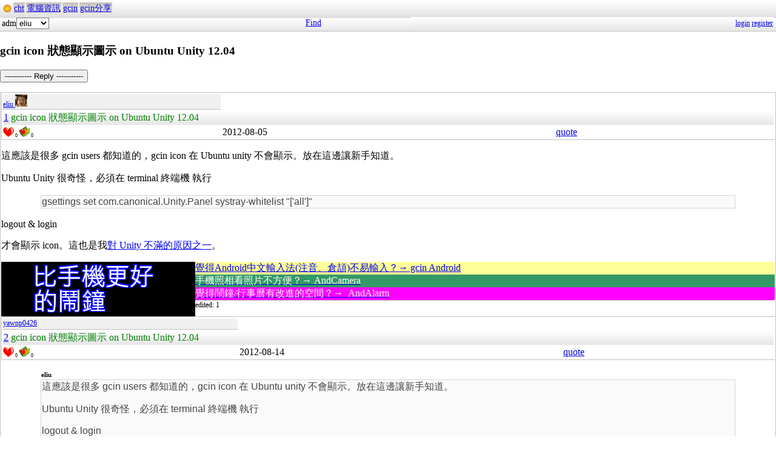

--- FILE ---
content_type: text/html; charset=UTF-8
request_url: https://hyperrate.com/m/thread.php?tid=27802
body_size: 4875
content:
<html>
<head>
<meta http-equiv="Content-Type" content="text/html; charset=UTF-8">
<meta name="viewport" content="width=device-width, initial-scale=1, maximum-scale=3, minimum-scale=1"/>
<link rel="stylesheet" type="text/css" href="my.css">
<style>
img {
    padding: 0;
    margin: 0 auto;
    max-height: 100%;
    max-width: 100%;
}
</style>
<title>gcin icon 狀態顯示圖示 on Ubuntu Unity 12.04</title>
<link rel="icon" href="icon-dir-ico/00000039.ico" type="image/x-icon">
</head>
<body>
<table class="dirbar w100"><tr class='dir4'><td class='td0' colspan='4'><table class='wauto'><tr><td><a href="/dir.php?eid=1"><img src="logo1.png" width="14"></a></td><td class='dirpath'><a href='dir.php?eid=20'>cht</a></td><td class='dirpath'><a href='dir.php?eid=43'>電腦資訊</a></td><td class='dirpath'><a href='dir.php?eid=67'>gcin</a></td><td class='dirpath'><a href='dir.php?eid=95'>gcin分享</a></td></tr></table></td></tr><tr><td width='120'>adm<select><option onclick='window.location.assign("usr-info.php?uid=3&eid=95")'>eliu</option><option onclick='window.location.assign("usr-info.php?uid=59&eid=95")'>winlin</option></select></td>
<td width='40'><a href='sea-ui.php?eid=95'>Find</a></td>
<td width='144' class='dir4 f12' align='right'><a href='login.php?eid=95'>login</a>
<a href='register.php?eid=95'>register</a></td></tr>
</table>
<h3>gcin icon 狀態顯示圖示 on Ubuntu Unity 12.04</h3><p><button onclick='window.location.assign("edit.php?parent=27754")'>----------- Reply -----------</button></p>
<table class='outer w100 breakall' cellspacing='1'>
<tr><td class='bottom td0 break'><table class='left_bottom w100'><tr class='tb'><td class='tv0 td0 f12'><a name='27754'></a><a href='usr-info.php?uid=3&eid=95'>eliu
<img src='avatar-usr/3/3.jpg' width='20'><br></a></td></tr><tr class='tb'><td colspan='5'><a href='thread.php?tid=27754#27754'>1</a>
gcin icon 狀態顯示圖示 on Ubuntu Unity 12.04</td></tr><tr><td class='td0 f8'><img src='heart.png' id='he27754' alt='Promote' title='Promote' onclick='promote(27754)' onMouseOver='inc_pro(27754)' onMouseOut='dec_pro(27754)'>
<span id='pro27754'>0</span>
<a href='topic-bookmark.php?tid=27754'><img src='fav.png' alt='Bookmark' title='Bookmark'></a>
0</td><td class='f4'>2012-08-05</td><td><a href='edit.php?parent=27754&mode=quote'>quote</a></td><td>&nbsp;</td><td>&nbsp;</td></tr></table><div class="breakall"><p>這應該是很多 gcin users 都知道的，gcin icon 在 Ubuntu unity 不會顯示。放在這邊讓新手知道。</p>
<p>Ubuntu Unity 很奇怪，必須在 terminal 終端機 執行</p>
<p><div align="center"><table class="w90" cellspacing="1" cellpadding="1"><tr><td class="quote">gsettings set com.canonical.Unity.Panel systray-whitelist "['all']"</td></tr></table></div></p>
<p>logout &amp; login</p>
<p>才會顯示 icon。這也是我<a href="thread.php?tid=27725">對 Unity 不滿的原因之一</a>。</p><div style='float:left'><a href='https://mall.iopenmall.tw/032641/index.php?action=product_detail&prod_no=P3264104451976'><img src='alarm-clock-bannder.png'></a></div><div style="background-color: #ffff99; color: #ff00ff;"><a href="https://play.google.com/store/apps/details?id=com.hyperrate.gcinfree">覺得Android中文輸入法(注音、倉頡)不易輸入？&rarr; gcin Android</a></div>
<div style="color: #ffff00; background-color: #339966;"><span style="color: #ffffff;"><a href="https://play.google.com/store/apps/details?id=com.hyperrate.andcamera"><span style="color: #ffffff;">手機照相看照片不方便？&rarr; AndCamera</span></a></span></div>
<div style="background-color: #ff00ff; color: #ffffff;"><span style="color: #ffffff;"><a href="https://play.google.com/store/apps/details?id=com.hyperrate.andalarmad"><span style="color: #ffffff;">覺得鬧鐘/行事曆有改進的空間？&rarr;&nbsp; AndAlarm</span></a></span></div></div>
<div class='tv1' style='bottom:0;'>edited: 1
</div></td></tr>
<tr><td class='bottom td0 break'><table class='left_bottom w100'><tr class='tb'><td class='tv0 td0 f12'><a name='27790'></a><a href='usr-info.php?uid=381&eid=95'>yawnp0426
</a></td></tr><tr class='tb'><td colspan='5'><a href='thread.php?tid=27790#27790'>2</a>
gcin icon 狀態顯示圖示 on Ubuntu Unity 12.04</td></tr><tr><td class='td0 f8'><img src='heart.png' id='he27790' alt='Promote' title='Promote' onclick='promote(27790)' onMouseOver='inc_pro(27790)' onMouseOut='dec_pro(27790)'>
<span id='pro27790'>0</span>
<a href='topic-bookmark.php?tid=27790'><img src='fav.png' alt='Bookmark' title='Bookmark'></a>
0</td><td class='f4'>2012-08-14</td><td><a href='edit.php?parent=27790&mode=quote'>quote</a></td><td>&nbsp;</td><td>&nbsp;</td></tr></table><div class="breakall"><p><div align="center"><table class="w90" cellspacing="1" cellpadding="1"><tr><td class="f11p"><b>eliu</b></td></tr><tr><td class="quote"></p>
<p>這應該是很多 gcin users 都知道的，gcin icon 在 Ubuntu unity 不會顯示。放在這邊讓新手知道。</p>
<p>Ubuntu Unity 很奇怪，必須在 terminal 終端機 執行</p>
<p>logout &amp; login</p>
<p>才會顯示 icon。這也是我<a href="thread.php?tid=27725">對 Unity 不滿的原因之一</a>。</p>
<p></td></tr></table></div></p>
<p>&nbsp;</p>
<p>從 Ubuntu 11.10 就不能用終端機修改了，要用 "dcon editor" !! 你已經是 LKK 了，您再不滿，臉上的皺紋就變得不好看了！</p>
<p>&nbsp;</p>
<p>文章：<a href="http://www.ubuntu-tw.org/modules/newbb/viewtopic.php?viewmode=thread&amp;topic_id=45340&amp;forum=2&amp;post_id=210324">Ubuntu 11.10 用 "dconf Editor"{dconf-tools 編輯器}找回消逝的 gcin 通知區圖示!</a></p><div style='float:left'><a href='https://play.google.com/store/apps/details?id=com.hyperrate.gcinfree'><img src='gcin-android-ad.png'></a></div></div>
</td></tr>
<tr><td class='bottom td0 break'><table class='left_bottom w100'><tr class='tb'><td class='tv0 td0 f12'><a name='27791'></a><a href='usr-info.php?uid=3&eid=95'>eliu
<img src='avatar-usr/3/3.jpg' width='20'><br></a></td></tr><tr class='tb'><td colspan='5'><a href='thread.php?tid=27791#27791'>3</a>
gcin icon 狀態顯示圖示 on Ubuntu Unity 12.04</td></tr><tr><td class='td0 f8'><img src='heart.png' id='he27791' alt='Promote' title='Promote' onclick='promote(27791)' onMouseOver='inc_pro(27791)' onMouseOut='dec_pro(27791)'>
<span id='pro27791'>0</span>
<a href='topic-bookmark.php?tid=27791'><img src='fav.png' alt='Bookmark' title='Bookmark'></a>
0</td><td class='f4'>2012-08-14</td><td><a href='edit.php?parent=27791&mode=quote'>quote</a></td><td>&nbsp;</td><td>&nbsp;</td></tr></table><div class="breakall"><p><div align="center"><table class="w90" cellspacing="1" cellpadding="1"><tr><td class="f11p"><b>yawnp0426</b></td></tr><tr><td class="quote">從 Ubuntu 11.10 就不能用終端機修改了，要用 "dcon editor" !! 你已經是 LKK 了，您再不滿，臉上的皺紋就變得不好看了！</td></tr></table></div></p>
<p>應該還是可以才對。</p><div style='float:left'><a href='https://mall.iopenmall.tw/032641/index.php?action=product_detail&prod_no=P3264104451976'><img src='alarm-clock-bannder.png'></a></div><div style="background-color: #ffff99; color: #ff00ff;"><a href="https://play.google.com/store/apps/details?id=com.hyperrate.gcinfree">覺得Android中文輸入法(注音、倉頡)不易輸入？&rarr; gcin Android</a></div>
<div style="color: #ffff00; background-color: #339966;"><span style="color: #ffffff;"><a href="https://play.google.com/store/apps/details?id=com.hyperrate.andcamera"><span style="color: #ffffff;">手機照相看照片不方便？&rarr; AndCamera</span></a></span></div>
<div style="background-color: #ff00ff; color: #ffffff;"><span style="color: #ffffff;"><a href="https://play.google.com/store/apps/details?id=com.hyperrate.andalarmad"><span style="color: #ffffff;">覺得鬧鐘/行事曆有改進的空間？&rarr;&nbsp; AndAlarm</span></a></span></div></div>
</td></tr>
<tr><td class='bottom td0 break'><table class='left_bottom w100'><tr class='tb'><td class='tv0 td0 f12'><a name='27799'></a><a href='usr-info.php?uid=381&eid=95'>yawnp0426
</a></td></tr><tr class='tb'><td colspan='5'><a href='thread.php?tid=27799#27799'>4</a>
</td></tr><tr><td class='td0 f8'><img src='heart.png' id='he27799' alt='Promote' title='Promote' onclick='promote(27799)' onMouseOver='inc_pro(27799)' onMouseOut='dec_pro(27799)'>
<span id='pro27799'>0</span>
<a href='topic-bookmark.php?tid=27799'><img src='fav.png' alt='Bookmark' title='Bookmark'></a>
0</td><td class='f4'>2012-08-15</td><td><a href='edit.php?parent=27799&mode=quote'>quote</a></td><td>&nbsp;</td><td>&nbsp;</td></tr></table><div class="breakall"><p>我在 Ubuntu 發表這文章，就已經跟以往不同了，只能用 "dconf editor" 來修改！終端機模式有特別保護，即使修改重新啟動後還是會回復初始設定！Ubuntu 管理員還特別找英文說明確定設定方式不同了。終端機模式只適用 Ubuntu 11.04 以前版本！</p></div>
</td></tr>
<tr><td class='bottom td0 break'><table class='left_bottom w100'><tr class='tb'><td class='tv0 td0 f12'><a name='27800'></a><a href='usr-info.php?uid=3&eid=95'>eliu
<img src='avatar-usr/3/3.jpg' width='20'><br></a></td></tr><tr class='tb'><td colspan='5'><a href='thread.php?tid=27800#27800'>5</a>
</td></tr><tr><td class='td0 f8'><img src='heart.png' id='he27800' alt='Promote' title='Promote' onclick='promote(27800)' onMouseOver='inc_pro(27800)' onMouseOut='dec_pro(27800)'>
<span id='pro27800'>0</span>
<a href='topic-bookmark.php?tid=27800'><img src='fav.png' alt='Bookmark' title='Bookmark'></a>
0</td><td class='f4'>2012-08-15</td><td><a href='edit.php?parent=27800&mode=quote'>quote</a></td><td>&nbsp;</td><td>&nbsp;</td></tr></table><div class="breakall"><p>我這台 ubuntu 12.04 install 不到一個月，我是用&nbsp;gsettings 設定的。</p><div style="background-color: #ffff99; color: #ff00ff;"><a href="https://play.google.com/store/apps/details?id=com.hyperrate.gcinfree">覺得Android中文輸入法(注音、倉頡)不易輸入？&rarr; gcin Android</a></div>
<div style="color: #ffff00; background-color: #339966;"><span style="color: #ffffff;"><a href="https://play.google.com/store/apps/details?id=com.hyperrate.andcamera"><span style="color: #ffffff;">手機照相看照片不方便？&rarr; AndCamera</span></a></span></div>
<div style="background-color: #ff00ff; color: #ffffff;"><span style="color: #ffffff;"><a href="https://play.google.com/store/apps/details?id=com.hyperrate.andalarmad"><span style="color: #ffffff;">覺得鬧鐘/行事曆有改進的空間？&rarr;&nbsp; AndAlarm</span></a></span></div></div>
</td></tr>
<tr><td class='bottom td0 break'><table class='left_bottom w100'><tr class='tb'><td class='tv0 td0 f12'><a name='27801'></a><a href='usr-info.php?uid=381&eid=95'>yawnp0426
</a></td></tr><tr class='tb'><td colspan='5'><a href='thread.php?tid=27801#27801'>6</a>
</td></tr><tr><td class='td0 f8'><img src='heart.png' id='he27801' alt='Promote' title='Promote' onclick='promote(27801)' onMouseOver='inc_pro(27801)' onMouseOut='dec_pro(27801)'>
<span id='pro27801'>0</span>
<a href='topic-bookmark.php?tid=27801'><img src='fav.png' alt='Bookmark' title='Bookmark'></a>
0</td><td class='f4'>2012-08-16</td><td><a href='edit.php?parent=27801&mode=quote'>quote</a></td><td>&nbsp;</td><td>&nbsp;</td></tr></table><div class="breakall"><p><div align="center"><table class="w90" cellspacing="1" cellpadding="1"><tr><td class="f11p"><b>eliu</b></td></tr><tr><td class="quote"></p>
<p>我這台 ubuntu 12.04 install 不到一個月，我是用&nbsp;gsettings 設定的。</p>
<p></td></tr></table></div></p>
<p>如此說來，Ubuntu 12.04 又改回來了，若只用 dconf editor 真的會讓許多使用者改不了習慣。</p></div>
</td></tr>
<tr><td class='bottom td0 break'><table class='left_bottom w100'><tr class='tb'><td class='tv0 td0 f12'><a name='27802'></a><a href='usr-info.php?uid=3&eid=95'>eliu
<img src='avatar-usr/3/3.jpg' width='20'><br></a></td></tr><tr class='tb'><td colspan='5'><a href='thread.php?tid=27802#27802'>7</a>
</td></tr><tr><td class='td0 f8'><img src='heart.png' id='he27802' alt='Promote' title='Promote' onclick='promote(27802)' onMouseOver='inc_pro(27802)' onMouseOut='dec_pro(27802)'>
<span id='pro27802'>0</span>
<a href='topic-bookmark.php?tid=27802'><img src='fav.png' alt='Bookmark' title='Bookmark'></a>
0</td><td class='f4'>2012-08-16</td><td><a href='edit.php?parent=27802&mode=quote'>quote</a></td><td>&nbsp;</td><td>&nbsp;</td></tr></table><div class="breakall"><p>改用 LXDE 就不需要這個步驟</p><div style="background-color: #ffff99; color: #ff00ff;"><a href="https://play.google.com/store/apps/details?id=com.hyperrate.gcinfree">覺得Android中文輸入法(注音、倉頡)不易輸入？&rarr; gcin Android</a></div>
<div style="color: #ffff00; background-color: #339966;"><span style="color: #ffffff;"><a href="https://play.google.com/store/apps/details?id=com.hyperrate.andcamera"><span style="color: #ffffff;">手機照相看照片不方便？&rarr; AndCamera</span></a></span></div>
<div style="background-color: #ff00ff; color: #ffffff;"><span style="color: #ffffff;"><a href="https://play.google.com/store/apps/details?id=com.hyperrate.andalarmad"><span style="color: #ffffff;">覺得鬧鐘/行事曆有改進的空間？&rarr;&nbsp; AndAlarm</span></a></span></div></div>
</td></tr>
<tr><td class='bottom td0 break'><table class='left_bottom w100'><tr class='tb'><td class='tv0 td0 f12'><a name='27803'></a><a href='usr-info.php?uid=381&eid=95'>yawnp0426
</a></td></tr><tr class='tb'><td colspan='5'><a href='thread.php?tid=27803#27803'>8</a>
</td></tr><tr><td class='td0 f8'><img src='heart.png' id='he27803' alt='Promote' title='Promote' onclick='promote(27803)' onMouseOver='inc_pro(27803)' onMouseOut='dec_pro(27803)'>
<span id='pro27803'>0</span>
<a href='topic-bookmark.php?tid=27803'><img src='fav.png' alt='Bookmark' title='Bookmark'></a>
0</td><td class='f4'>2012-08-16</td><td><a href='edit.php?parent=27803&mode=quote'>quote</a></td><td>&nbsp;</td><td>&nbsp;</td></tr></table><div class="breakall"><p>現今的版面設計是既成的事實，我還是把安裝步驟貼上來吧！</p>
<p>步驟：<br /><br />一、到軟體中心安裝工具軟體：鍵入dconf-tools〔編輯器〕安裝=&gt;直接修改所有GNOME組態<br /><br />二、啟動軟體圖示"dconf Editor"<br /><br />三、找出組態路徑{"Navigate to desktop &gt; unity &gt; panel"}<br /><br />&lt;Ubuntu 11.10&gt;<br /><br /> 內定：['JavaEmbeddedFrame', 'Wine', 'scp-dbus-service', 'Update-notifier']<br /><br /> 更改：['JavaEmbeddedFrame', 'Wine', 'gcin', 'skype', 'shutter', 'dropbox', 'scp-dbus-service', 'Update-notifier'] =&gt; Enter<br /><br />&lt;Ubuntu 12.04&gt;<br /><br /> 內定：['JavaEmbeddedFrame', 'Wine', 'Update-notifier']<br /><br /> 更改：['JavaEmbeddedFrame', 'Wine', 'gcin', 'skype', 'shutter', 'dropbox', 'Update-notifier'] =&gt; Enter<br /><br />四、重新登入</p></div>
</td></tr>
<tr><td class='bottom td0 break'><table class='left_bottom w100'><tr class='tb'><td class='tv0 td0 f12'><a name='28542'></a><a href='usr-info.php?uid=3&eid=95'>eliu
<img src='avatar-usr/3/3.jpg' width='20'><br></a></td></tr><tr class='tb'><td colspan='5'><a href='thread.php?tid=28542#28542'>9</a>
</td></tr><tr><td class='td0 f8'><img src='heart.png' id='he28542' alt='Promote' title='Promote' onclick='promote(28542)' onMouseOver='inc_pro(28542)' onMouseOut='dec_pro(28542)'>
<span id='pro28542'>0</span>
<a href='topic-bookmark.php?tid=28542'><img src='fav.png' alt='Bookmark' title='Bookmark'></a>
0</td><td class='f4'>2013-03-13</td><td><a href='edit.php?parent=28542&mode=quote'>quote</a></td><td>&nbsp;</td><td>&nbsp;</td></tr></table><div class="breakall"><p>據說在 Ubuntu 13.04 中把 whitelist 關了。gcin icon 在 Unity 中是沒辦法顯示的。</p>
<p>有研究 Unity indicator, 不知道是否有簡單的方法可以 create indicator icon 動態 menu，比原本的 gtk_status_icon 還爛。</p>
<p>而且 indicator 只 support left button 的 menu，right button menu 不支援，變成必須把兩個 menu 合併。</p>
<p>gcin 的愛用者在 13.04 中請改用其他的 desktop (XFCE、KDE、LXDE、MATE) 吧。</p><div style="background-color: #ffff99; color: #ff00ff;"><a href="https://play.google.com/store/apps/details?id=com.hyperrate.gcinfree">覺得Android中文輸入法(注音、倉頡)不易輸入？&rarr; gcin Android</a></div>
<div style="color: #ffff00; background-color: #339966;"><span style="color: #ffffff;"><a href="https://play.google.com/store/apps/details?id=com.hyperrate.andcamera"><span style="color: #ffffff;">手機照相看照片不方便？&rarr; AndCamera</span></a></span></div>
<div style="background-color: #ff00ff; color: #ffffff;"><span style="color: #ffffff;"><a href="https://play.google.com/store/apps/details?id=com.hyperrate.andalarmad"><span style="color: #ffffff;">覺得鬧鐘/行事曆有改進的空間？&rarr;&nbsp; AndAlarm</span></a></span></div></div>
<div class='tv1' style='bottom:0;'>edited: 3
</div></td></tr>
<tr><td class='bottom td0 break'><table class='left_bottom w100'><tr class='tb'><td class='tv0 td0 f12'><a name='28559'></a><a href='usr-info.php?uid=3&eid=95'>eliu
<img src='avatar-usr/3/3.jpg' width='20'><br></a></td></tr><tr class='tb'><td colspan='5'><a href='thread.php?tid=28559#28559'>10</a>
</td></tr><tr><td class='td0 f8'><img src='heart.png' id='he28559' alt='Promote' title='Promote' onclick='promote(28559)' onMouseOver='inc_pro(28559)' onMouseOut='dec_pro(28559)'>
<span id='pro28559'>0</span>
<a href='topic-bookmark.php?tid=28559'><img src='fav.png' alt='Bookmark' title='Bookmark'></a>
0</td><td class='f4'>2013-03-18</td><td><a href='edit.php?parent=28559&mode=quote'>quote</a></td><td>&nbsp;</td><td>&nbsp;</td></tr></table><div class="breakall"><p>更正，最新的 gcin repository 已經有 Unity Indicator 的支援，&nbsp;gcin-tools&rarr;外觀設定&rarr;面板狀態中選擇。</p>
<p>採用 dlopen libappindicator.so 的方式，所以沒有 libappindicator.so, gcin 仍然可以正常執行。</p><div style="background-color: #ffff99; color: #ff00ff;"><a href="https://play.google.com/store/apps/details?id=com.hyperrate.gcinfree">覺得Android中文輸入法(注音、倉頡)不易輸入？&rarr; gcin Android</a></div>
<div style="color: #ffff00; background-color: #339966;"><span style="color: #ffffff;"><a href="https://play.google.com/store/apps/details?id=com.hyperrate.andcamera"><span style="color: #ffffff;">手機照相看照片不方便？&rarr; AndCamera</span></a></span></div>
<div style="background-color: #ff00ff; color: #ffffff;"><span style="color: #ffffff;"><a href="https://play.google.com/store/apps/details?id=com.hyperrate.andalarmad"><span style="color: #ffffff;">覺得鬧鐘/行事曆有改進的空間？&rarr;&nbsp; AndAlarm</span></a></span></div></div>
</td></tr>
<tr><td class='bottom td0 break'><table class='left_bottom w100'><tr class='tb'><td class='tv0 td0 f12'><a name='28564'></a><a href='usr-info.php?uid=382&eid=95'>TomLin
</a></td></tr><tr class='tb'><td colspan='5'><a href='thread.php?tid=28564#28564'>11</a>
gcin icon 狀態顯示圖示 on Ubuntu Unity 12.04</td></tr><tr><td class='td0 f8'><img src='heart.png' id='he28564' alt='Promote' title='Promote' onclick='promote(28564)' onMouseOver='inc_pro(28564)' onMouseOut='dec_pro(28564)'>
<span id='pro28564'>0</span>
<a href='topic-bookmark.php?tid=28564'><img src='fav.png' alt='Bookmark' title='Bookmark'></a>
0</td><td class='f4'>2013-03-20</td><td><a href='edit.php?parent=28564&mode=quote'>quote</a></td><td>&nbsp;</td><td>&nbsp;</td></tr></table><div class="breakall"><p><div align="center"><table class="w90" cellspacing="1" cellpadding="1"><tr><td class="f11p"><b>eliu</b></td></tr><tr><td class="quote"></p>
<p>這應該是很多 gcin users 都知道的，gcin icon 在 Ubuntu unity 不會顯示。放在這邊讓新手知道。</p>
<p>Ubuntu Unity 很奇怪，必須在 terminal 終端機 執行</p>
<p>&nbsp;</p>
<p>logout &amp; login</p>
<p>才會顯示 icon。這也是我<a href="thread.php?tid=27725">對 Unity 不滿的原因之一</a>。</p>
<p></td></tr></table></div></p>
<p>&nbsp;</p>
<p>這指令也對 ubuntu 12.10 (<em>Precise Pangolin)</em>有用~~~~ 該不會 ubuntu 12.04 以後都要打這行吧XD</p></div>
</td></tr>
<tr><td class='bottom td0 break'><table class='left_bottom w100'><tr class='tb'><td class='tv0 td0 f12'><a name='28565'></a><a href='usr-info.php?uid=3&eid=95'>eliu
<img src='avatar-usr/3/3.jpg' width='20'><br></a></td></tr><tr class='tb'><td colspan='5'><a href='thread.php?tid=28565#28565'>12</a>
</td></tr><tr><td class='td0 f8'><img src='heart.png' id='he28565' alt='Promote' title='Promote' onclick='promote(28565)' onMouseOver='inc_pro(28565)' onMouseOut='dec_pro(28565)'>
<span id='pro28565'>0</span>
<a href='topic-bookmark.php?tid=28565'><img src='fav.png' alt='Bookmark' title='Bookmark'></a>
0</td><td class='f4'>2013-03-20</td><td><a href='edit.php?parent=28565&mode=quote'>quote</a></td><td>&nbsp;</td><td>&nbsp;</td></tr></table><div class="breakall"><p>用 indicator 實驗發現，如果連續在 icon 重新執行 gcin 兩次，會導致後來 icon 無法顯示，似乎是 indicator 的問題。</p><div style="background-color: #ffff99; color: #ff00ff;"><a href="https://play.google.com/store/apps/details?id=com.hyperrate.gcinfree">覺得Android中文輸入法(注音、倉頡)不易輸入？&rarr; gcin Android</a></div>
<div style="color: #ffff00; background-color: #339966;"><span style="color: #ffffff;"><a href="https://play.google.com/store/apps/details?id=com.hyperrate.andcamera"><span style="color: #ffffff;">手機照相看照片不方便？&rarr; AndCamera</span></a></span></div>
<div style="background-color: #ff00ff; color: #ffffff;"><span style="color: #ffffff;"><a href="https://play.google.com/store/apps/details?id=com.hyperrate.andalarmad"><span style="color: #ffffff;">覺得鬧鐘/行事曆有改進的空間？&rarr;&nbsp; AndAlarm</span></a></span></div></div>
</td></tr>
<tr><td class='bottom td0 break'><table class='left_bottom w100'><tr class='tb'><td class='tv0 td0 f8'><a name='28690'></a>guest</td></tr><tr class='tb'><td colspan='5'><a href='thread.php?tid=28690#28690'>13</a>
</td></tr><tr><td class='td0 f8'><img src='heart.png' id='he28690' alt='Promote' title='Promote' onclick='promote(28690)' onMouseOver='inc_pro(28690)' onMouseOut='dec_pro(28690)'>
<span id='pro28690'>0</span>
<a href='topic-bookmark.php?tid=28690'><img src='fav.png' alt='Bookmark' title='Bookmark'></a>
0</td><td class='f4'>2013-04-25</td><td><a href='edit.php?parent=28690&mode=quote'>quote</a></td><td>&nbsp;</td><td>&nbsp;</td></tr></table><div class="breakall"><p>在ubuntu 13.04裡 2.8版的可以顯示在gnome 3.8(單圖示，雙圖示，unity indicator), unity(unity indicator)....</p>
<p>但是大部份時間都不能用，一切換輸入法就重新啟動gcin，偏偏2.8版的gcin不能重啟，一重啟就掛，</p>
<p>gnome裡是閃一下就又回到英（EN），unity裡是直接不見。</p>
<p>這時會出現：</p>
<p>Cannot open /usr/share/gcin/table/.kbm</p>
<p>&nbsp;</p>
<p>暫時可以解決的辦法是掛掉時先把面板狀態切成另一個，切換輸入法，就可以了~</p>
<p>不知道eliu大有發現嗎?</p>
<p>&nbsp;</p>
<p>clonglii</p></div>
</td></tr>
<tr><td class='bottom td0 break'><table class='left_bottom w100'><tr class='tb'><td class='tv0 td0 f8'><a name='28858'></a>guest</td></tr><tr class='tb'><td colspan='5'><a href='thread.php?tid=28858#28858'>14</a>
找不到 com.canonical.Unity.Panel</td></tr><tr><td class='td0 f8'><img src='heart.png' id='he28858' alt='Promote' title='Promote' onclick='promote(28858)' onMouseOver='inc_pro(28858)' onMouseOut='dec_pro(28858)'>
<span id='pro28858'>0</span>
<a href='topic-bookmark.php?tid=28858'><img src='fav.png' alt='Bookmark' title='Bookmark'></a>
0</td><td class='f4'>2013-05-28</td><td><a href='edit.php?parent=28858&mode=quote'>quote</a></td><td>&nbsp;</td><td>&nbsp;</td></tr></table><div class="breakall"><p>很奇怪,用了 dconf 就是找不到&nbsp;<span>com.canonical.Unity.Panel 這個路徑, desktop-&gt;unity 裡也沒有, 只剩下 &nbsp;lenses , runner.</span></p>
<p>在 terminal 下指令也是出現 沒有這個 schema ...</p>
<p>這是什麼情形 ???</p></div>
</td></tr>
<tr><td class='bottom td0 break'><table class='left_bottom w100'><tr class='tb'><td class='tv0 td0 f8'><a name='28859'></a>guest</td></tr><tr class='tb'><td colspan='5'><a href='thread.php?tid=28859#28859'>15</a>
indicator 出現了 </td></tr><tr><td class='td0 f8'><img src='heart.png' id='he28859' alt='Promote' title='Promote' onclick='promote(28859)' onMouseOver='inc_pro(28859)' onMouseOut='dec_pro(28859)'>
<span id='pro28859'>0</span>
<a href='topic-bookmark.php?tid=28859'><img src='fav.png' alt='Bookmark' title='Bookmark'></a>
0</td><td class='f4'>2013-05-28</td><td><a href='edit.php?parent=28859&mode=quote'>quote</a></td><td>&nbsp;</td><td>&nbsp;</td></tr></table><div class="breakall"><p>不好意思,上一篇可以刪了, 因為重開機就出現了 ...</p></div>
</td></tr>
<tr><td class='bottom td0 break'><table class='left_bottom w100'><tr class='tb'><td class='tv0 td0 f12'><a name='29110'></a><a href='usr-info.php?uid=882&eid=95'>fedora
</a></td></tr><tr class='tb'><td colspan='5'><a href='thread.php?tid=29110#29110'>16</a>
</td></tr><tr><td class='td0 f8'><img src='heart.png' id='he29110' alt='Promote' title='Promote' onclick='promote(29110)' onMouseOver='inc_pro(29110)' onMouseOut='dec_pro(29110)'>
<span id='pro29110'>0</span>
<a href='topic-bookmark.php?tid=29110'><img src='fav.png' alt='Bookmark' title='Bookmark'></a>
0</td><td class='f4'>2013-07-16</td><td><a href='edit.php?parent=29110&mode=quote'>quote</a></td><td>&nbsp;</td><td>&nbsp;</td></tr></table><div class="breakall"><p>貌似修复了?</p></div>
</td></tr>
</table>
<p><button onclick='window.location.assign("edit.php?parent=27754")'>----------- Reply -----------</button></p>
<table class="dirbar w100"><tr class='dir4'><td class='td0' colspan='4'><table class='wauto'><tr><td><a href="/dir.php?eid=1"><img src="logo1.png" width="14"></a></td><td class='dirpath'><a href='dir.php?eid=20'>cht</a></td><td class='dirpath'><a href='dir.php?eid=43'>電腦資訊</a></td><td class='dirpath'><a href='dir.php?eid=67'>gcin</a></td><td class='dirpath'><a href='dir.php?eid=95'>gcin分享</a></td></tr></table></td></tr><tr><td width='120'>adm<select><option onclick='window.location.assign("usr-info.php?uid=3&eid=95")'>eliu</option><option onclick='window.location.assign("usr-info.php?uid=59&eid=95")'>winlin</option></select></td>
<td width='40'><a href='sea-ui.php?eid=95'>Find</a></td>
<td width='144' class='dir4 f12' align='right'><a href='login.php?eid=95'>login</a>
<a href='register.php?eid=95'>register</a></td></tr>
</table>
<a href='topic-referer.php?tid=27754' target='_blank'>views:78377</a><p id='dbg'></p>
</body>
</html>
